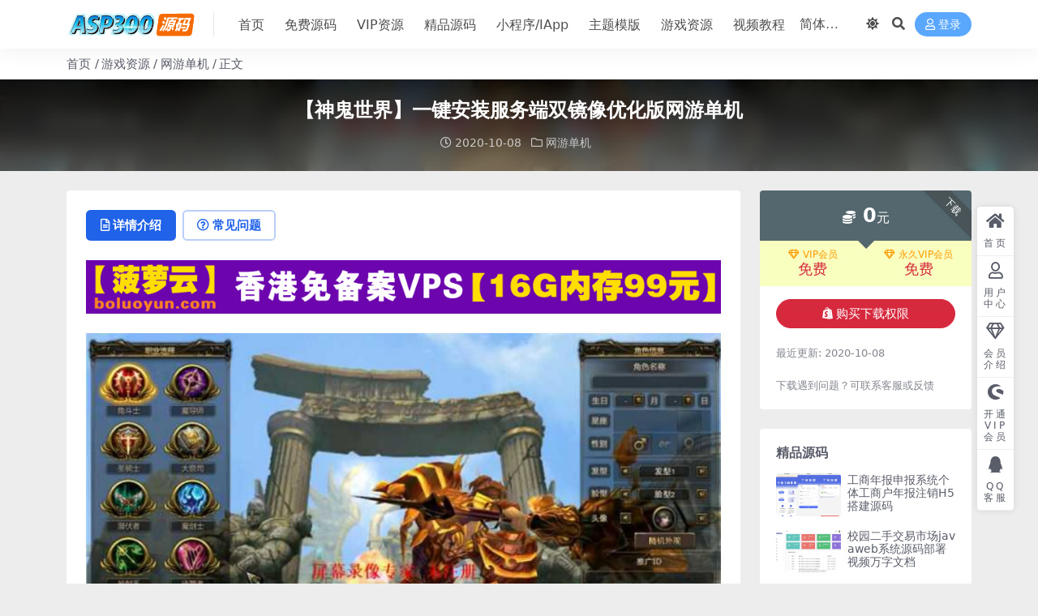

--- FILE ---
content_type: text/html; charset=UTF-8
request_url: https://www.asp300.cn/3489.html
body_size: 9269
content:
<!DOCTYPE html>
<html lang="zh-Hans" data-bs-theme="light">
<head>
	<meta http-equiv="Content-Type" content="text/html; charset=UTF-8">
	<meta name="viewport" content="width=device-width, initial-scale=1">
	<link rel="profile" href="https://gmpg.org/xfn/11">
	<title>【神鬼世界】一键安装服务端双镜像优化版网游单机_ASP300源码</title>
<meta name='robots' content='max-image-preview:large' />
<meta name="keywords" content="网游单机,">
<meta name="description" content="游戏名称：神鬼世界单机版 游戏类型：3D暗黑风格 游戏设置：仿官方设置 配套工具：数据库修改 版本介绍：高压的镜像端，进行大量的BUG修复，个人单机游戏不错 1. 屠魔装备已经打了补丁属性，可以正常添加获取（推荐使用120级灵魂装备） 2.">
<link href="/wp-content/uploads/2023/02/asp300ico-1.png" rel="icon">
<style id='wp-img-auto-sizes-contain-inline-css'>
img:is([sizes=auto i],[sizes^="auto," i]){contain-intrinsic-size:3000px 1500px}
/*# sourceURL=wp-img-auto-sizes-contain-inline-css */
</style>
<link rel='stylesheet' id='csf-fa5-css' href='https://www.asp300.cn/wp-content/themes/ripro-v5/assets/css/font-awesome/css/all.min.css?ver=5.15.4' media='all' />
<link rel='stylesheet' id='csf-fa5-v4-shims-css' href='https://www.asp300.cn/wp-content/themes/ripro-v5/assets/css/font-awesome/css/v4-shims.min.css?ver=5.15.4' media='all' />
<link rel='stylesheet' id='main-css' href='https://www.asp300.cn/wp-content/themes/ripro-v5/assets/css/main.min.css?ver=9.5' media='all' />
<script src="https://www.asp300.cn/wp-content/themes/ripro-v5/assets/js/jquery.min.js?ver=3.6.0" id="jquery-js"></script>
<link rel="canonical" href="https://www.asp300.cn/3489.html" />
<link rel='shortlink' href='https://www.asp300.cn/?p=3489' />
<style type="text/css">.heading{width:0元;}.heading{width:0.N折;}.heading{width:0个;}</style><link rel="icon" href="https://www.asp300.cn/wp-content/uploads/2023/02/cropped-512x512-1-32x32.jpg" sizes="32x32" />
<link rel="icon" href="https://www.asp300.cn/wp-content/uploads/2023/02/cropped-512x512-1-192x192.jpg" sizes="192x192" />
<link rel="apple-touch-icon" href="https://www.asp300.cn/wp-content/uploads/2023/02/cropped-512x512-1-180x180.jpg" />
<meta name="msapplication-TileImage" content="https://www.asp300.cn/wp-content/uploads/2023/02/cropped-512x512-1-270x270.jpg" />
</head>

<body class="wp-singular post-template-default single single-post postid-3489 single-format-standard wp-theme-ripro-v5">


<header class="site-header">

    <div class="container"> <!-- container-fluid px-lg-5 -->
	    <div class="navbar">
	      <!-- logo -->
	      <div class="logo-wrapper">
<a rel="nofollow noopener noreferrer" href="https://www.asp300.cn/"><img class="logo regular" data-light="/wp-content/uploads/2023/11/300LOGO-1-1.png" data-dark="https://www.asp300.cn/wp-content/themes/ripro-v5/assets/img/logo-dark.png" src="/wp-content/uploads/2023/11/300LOGO-1-1.png" alt="ASP300源码"></a></div>

	      <div class="sep"></div>
	      
	      <nav class="main-menu d-none d-lg-block">
	        <ul id="header-navbar" class="nav-list"><li class="menu-item"><a href="/">首页</a></li>
<li class="menu-item"><a href="/mfym">免费源码</a></li>
<li class="menu-item"><a href="/vipym">VIP资源</a></li>
<li class="menu-item"><a href="/sale">精品源码</a></li>
<li class="menu-item"><a href="/xiaochengxu">小程序/IApp</a></li>
<li class="menu-item"><a href="/muban">主题模版</a></li>
<li class="menu-item"><a href="/game">游戏资源</a></li>
<li class="menu-item"><a href="/shipinjc">视频教程</a></li>
</ul>	      </nav>
	      
	      <div class="actions">
	        


	<span id="translate" class="action-btn language-selector" rel="nofollow noopener noreferrer">
	</span>


	<span class="action-btn toggle-color" rel="nofollow noopener noreferrer">
		<span title="亮色模式" data-mod="light" class=" show"><i class="fas fa-sun"></i></span>
		<span title="深色模式" data-mod="dark" class=""><i class="fas fa-moon"></i></span>
	</span>

	<span class="action-btn toggle-search" rel="nofollow noopener noreferrer" title="站内搜索"><i class="fas fa-search"></i></span>




	<a class="action-btn login-btn btn-sm btn" rel="nofollow noopener noreferrer" href="https://www.asp300.cn/login?redirect_to=https%3A%2F%2Fwww.asp300.cn%2F3489.html"><i class="far fa-user me-1"></i>登录</a>


	        <div class="burger d-flex d-lg-none"><i class="fas fa-bars"></i></div>
	      </div>

	      	      <div class="navbar-search">
<div class="search-form">
    <form method="get" action="https://www.asp300.cn/">
                    <div class="search-select">
                <select  name='cat' id='cat-search-select-4' class='form-select'>
	<option value=''>全站</option>
	<option class="level-0" value="165">文章</option>
	<option class="level-0" value="157">精品源码</option>
	<option class="level-0" value="119">免费源码</option>
	<option class="level-0" value="118">无分类</option>
	<option class="level-0" value="94">VIP资源</option>
	<option class="level-0" value="26">主题模板</option>
	<option class="level-0" value="18">视频教程</option>
	<option class="level-0" value="13">小程序/IApp源码</option>
	<option class="level-0" value="5">游戏资源</option>
</select>
            </div>
        
        <div class="search-fields">
          <input type="text" class="" placeholder="输入关键词 回车..." autocomplete="off" value="" name="s" required="required">
          <button title="点击搜索" type="submit"><i class="fas fa-search"></i></button>
      </div>
  </form>
</div>
</div>
		  	      
	    </div>
    </div>

</header>

<div class="header-gap"></div>


<!-- **************** MAIN CONTENT START **************** -->
<main>
	
<div class="container-full bg-white">
	<nav class="container d-none d-md-flex py-2" aria-label="breadcrumb">
		<ol class="breadcrumb mb-0"><li class=""><a href="https://www.asp300.cn">首页</a></li><li><a href="https://www.asp300.cn/game">游戏资源</a></li><li><a href="https://www.asp300.cn/game/danji">网游单机</a></li><li class="active">正文</li></ol>	</nav>
</div>


<div class="archive-hero post-hero text-center">
    <div class="archive-hero-bg lazy" data-bg="/wp-content/uploads/2012uploadpic/2020-10-8/7031220201081500091.gif"></div>
    <div class="container py-3 py-md-4">
    	<div class="article-header mb-0">
			<h1 class="post-title mb-2 mb-lg-3">【神鬼世界】一键安装服务端双镜像优化版网游单机</h1>			<div class="article-meta">
					<span class="meta-date"><i class="far fa-clock me-1"></i>2020-10-08</span>

	<span class="meta-cat-dot"><i class="far fa-folder me-1"></i><a href="https://www.asp300.cn/game/danji">网游单机</a></span>






	<span class="meta-edit"></span></span>
			</div>
		</div>
    </div>
</div>

<div class="container mt-2 mt-sm-4">
	<div class="row g-2 g-md-3 g-lg-4">

		<div class="content-wrapper col-md-12 col-lg-9" data-sticky-content>
			<div class="card">

				
				
				
				

<div class="single-content-nav">
  <ul class="nav nav-pills" id="pills-tab" role="tablist">

    <li class="nav-item" role="presentation">
      <a class="nav-link active" id="pills-details-tab" data-toggle="pill" href="#pills-details" role="tab" aria-controls="pills-details" aria-selected="true"><i class="far fa-file-alt me-1"></i>详情介绍</a>
    </li>

        <li class="nav-item" role="presentation">
      <a class="nav-link" id="pills-faq-tab" data-toggle="pill" href="#pills-faq" role="tab" aria-controls="pills-faq" aria-selected="false"><i class="far fa-question-circle me-1"></i>常见问题</a>
    </li>
    
        
  </ul>
</div>


<div class="tab-content" id="pills-tabContent">
	<div class="tab-pane fade show active" id="pills-details" role="tabpanel" aria-labelledby="pills-details-tab">
		<div class="site-addswarp pc top"><a href="http://www.boluoyun.com/" target="_blank"  title="本站云服务器推荐"><img src="/wp-content/uploads/2025/12/boluoyun.gif" style=" width: 100%; "></a></div>
		<article class="post-content post-3489 post type-post status-publish format-standard hentry category-danji" >
			<p><img decoding="async" class="size-medium aligncenter" src="/wp-content/uploads/2012uploadpic/2020-10-8/7031220201081500091.gif" />游戏名称：神鬼世界单机版<br />
游戏类型：3D暗黑风格<br />
游戏设置：仿官方设置<br />
配套工具：数据库修改<br />
版本介绍：高压的镜像端，进行大量的BUG修复，个人单机游戏不错<br />
1. 屠魔装备已经打了补丁属性，可以正常添加获取（推荐使用120级灵魂装备）<br />
2. 宠物强化等级上限十五（真正的百分之百强化到15，天王兽，以前有假补丁根本没有11到15的数据）3. 宠物重生必完美，强化百分之百，成长强化百分之百，天使之城魂魄属性全部9999*4. GM权限默认开启(这个不用说了吧，修改人物主要靠这个了）<br />
5. 关闭图形验证<br />
6. 商城和NPC基本涵盖了你需要的东西，各种变态物品。（能有的基本都有了，没有的去亚特兰提斯的商店逛一遍，全部都修改过了）<br />
7. UI修正，去掉英雄回归按钮（整合进客户端补丁，使用我发的客户端补丁修正）<br />
8. BOSS 每30分钟8条线全刷<br />
9.单人进FB补丁”<br />
10. 宝宝重生成长值，已调整，方便想弄出高成长宝宝的玩家<br />
11. 自己改好的成长果吃3个成长上万（放在XP虚拟机WOI_Win文件夹下，没有打上，有需要的自己覆盖）<br />
12. ITEM物品文件90%汉化（除任务物品外）<br />
13. 彻底解决刷金币而进禁闭室<br />
14. 宝宝技能格概率修改（6个强化技能不是梦，放在XP虚拟机WOI_Win文件夹下，没有打上，有需要的自己覆盖）<br />
15. 附称帝修改方法（不需城战，不需功勋，人人当皇帝，教程放在XP虚拟机WOI_Win文件夹下，需要的创建角色后自行修改）<br />
16. 宠物重生完美品质，成长最高（秩序调整性格即可）<br />
17. 修改冰魔塔至单人副本<br />
18. 各个版本商城文件（放在XP虚拟机WOI_Win文件夹下，不满意目前商城可以自行替换）19. 通往永寂之地修复文件（由于单机满足不了通往永寂之地条件，特将单机通往永寂之地修改补丁）<br />
20. 装备强化（不需要强化保底符就可以强化+13）<br />
21. 神鬼通用GM工具1.2_beta修复版2<br />
22. 神鬼字体转换器1.3<br />
23. 整合了一下-物品ID BOSSID GM指令7<br />
24. 神鬼世界BOSS ID修正不完全版<br />
25. 常用GM指令;<br />
26. 可以开8条线路</p>
<div>ID:70312</div>

			<div class="entry-copyright">
	<i class="fas fa-info-circle me-1"></i>声明：本站所有资源均来源于互联网收集，仅供学习参考使用，如若本站内容侵犯了原著者的合法权益，可联系我们进行处理。</div>
		</article>

		<div class="site-addswarp pc bottum"><a href="http://www.boluoyun.com/" target="_blank"  title="本站云服务器推荐"><img src="/wp-content/uploads/2025/12/boluoyun.gif" style=" width: 100%; "></a></div>
		
		
<div class="entry-social">

	<div class="row mt-2 mt-lg-3">
		
		<div class="col">
					</div>

		<div class="col-auto">
			
						<a class="btn btn-sm btn-info-soft post-share-btn" href="javascript:void(0);"><i class="fas fa-share-alt me-1"></i>分享</a>
			
						<a class="btn btn-sm btn-success-soft post-fav-btn" href="javascript:void(0);" data-is="1"><i class="far fa-star me-1"></i></i>收藏</a>
			
			
		</div>
	</div>

</div>	</div>


		<div class="tab-pane fade" id="pills-faq" role="tabpanel" aria-labelledby="pills-faq-tab">
	
	    <ol class="list-group list-group-numbered">
		  		  	<li class="list-group-item list-group-item-info d-flex justify-content-between align-items-start">
			    <div class="ms-2 me-auto">
			      <div class="fw-bold">免费下载或者VIP会员资源能否直接商用？</div>
			      <div class="text-muted">本站所有资源版权均属于原作者所有，这里所提供资源均只能用于参考学习用，请勿直接商用。若由于商用引起版权纠纷，一切责任均由使用者承担。更多说明请参考 VIP介绍。</div>
			    </div>
			</li>
	    		  	<li class="list-group-item list-group-item-info d-flex justify-content-between align-items-start">
			    <div class="ms-2 me-auto">
			      <div class="fw-bold">提示下载完但解压或打开不了？</div>
			      <div class="text-muted">最常见的情况是下载不完整: 可对比下载完压缩包的与网盘上的容量，若小于网盘提示的容量则是这个原因。这是浏览器下载的bug，建议用百度网盘软件或迅雷下载。 若排除这种情况，可在对应资源底部留言，或联络我们。</div>
			    </div>
			</li>
	    		  	<li class="list-group-item list-group-item-info d-flex justify-content-between align-items-start">
			    <div class="ms-2 me-auto">
			      <div class="fw-bold">找不到素材资源介绍文章里的示例图片？</div>
			      <div class="text-muted">对于会员专享、整站源码、程序插件、网站模板、网页模版等类型的素材，文章内用于介绍的图片通常并不包含在对应可供下载素材包内。这些相关商业图片需另外购买，且本站不负责(也没有办法)找到出处。 同样地一些字体文件也是这种情况，但部分素材会在素材包内有一份字体下载链接清单。</div>
			    </div>
			</li>
	    		  	<li class="list-group-item list-group-item-info d-flex justify-content-between align-items-start">
			    <div class="ms-2 me-auto">
			      <div class="fw-bold">付款后无法显示下载地址或者无法查看内容？</div>
			      <div class="text-muted">如果您已经成功付款但是网站没有弹出成功提示，请联系站长提供付款信息为您处理</div>
			    </div>
			</li>
	    		  	<li class="list-group-item list-group-item-info d-flex justify-content-between align-items-start">
			    <div class="ms-2 me-auto">
			      <div class="fw-bold">购买该资源后，可以退款吗？</div>
			      <div class="text-muted">源码素材属于虚拟商品，具有可复制性，可传播性，一旦授予，不接受任何形式的退款、换货要求。请您在购买获取之前确认好 是您所需要的资源</div>
			    </div>
			</li>
	    		</ol>

	</div>
	
	
</div>


			</div>
			
						
			
			
		</div>

		<div class="sidebar-wrapper col-md-12 col-lg-3 h-100" data-sticky>
			<div class="sidebar">
				<div id="ri_post_pay_widget-3" class="widget post-buy-widget">

<div class="ri-down-warp" data-resize="bottom">
    <span class="down-msg">下载</span>
            <div class="down-buy-warp">
                    <!-- <div class="buy-title"><i class="fas fa-lock me-1"></i></i></div> -->


            <div class="buy-box">
                
                <div class="prices-desc">
                    <div class="prices-default">
                        <i class="fas fas fa-coins me-1"></i>
                        <span>0</span>元                    </div>
                </div> 

                <div class="prices-rate">

                    
                    <!-- <a class="vip-rete-tips" href="" rel="nofollow noopener noreferrer" target="_blank"><i class="far fa-gem me-1"></i>VIP折扣</a> -->

                    <ul class="prices-ul">
                        
                    <li class="price-item vip"><a class="vip-rete-name" href="https://www.asp300.cn/vip-prices" rel="nofollow noopener noreferrer" target="_blank"><i class="far fa-gem me-1"></i>VIP会员</a><span>免费</span></li><li class="price-item boosvip"><a class="vip-rete-name" href="https://www.asp300.cn/vip-prices" rel="nofollow noopener noreferrer" target="_blank"><i class="far fa-gem me-1"></i>永久VIP会员</a><span>免费</span></li>                    </ul>
                </div> 
            </div>


            <div class="buy-btns">
                            <button class="btn btn-danger w-100 rounded-pill js-pay-action" data-id="3489" data-type="1" data-info=""><i class="fab fa-shopify me-1"></i>购买下载权限</button>
                        </div>


                    
        </div>

    

    <div class="down-buy-info">

        
        
                    <ul class="list-group list-group-flush mt-3">
                            <li class="small text-muted list-group-item bg-white"><span>最近更新: </span> <span>2020-10-08</span></li>
                        </ul>
        
                <p class="text-muted mb-0 mt-3 small">下载遇到问题？可联系客服或反馈</p>
            </div> 

</div>



</div><div id="ri_sidebar_posts_widget-2" class="widget sidebar-posts-list">
<h5 class="widget-title">精品源码</h5>

<div class="row g-3 row-cols-1">
  
    <div class="col">
      <article class="post-item item-list">

        <div class="entry-media ratio ratio-3x2 col-auto">
          <a target="" class="media-img lazy" href="https://www.asp300.cn/77613.html" title="工商年报申报系统个体工商户年报注销H5搭建源码" data-bg="https://www.asp300.cn/wp-content/uploads/2025/12/1-8-500x333.png"></a>
        </div>

        <div class="entry-wrapper">
          <div class="entry-body">
            <h2 class="entry-title">
              <a target="" href="https://www.asp300.cn/77613.html" title="工商年报申报系统个体工商户年报注销H5搭建源码">工商年报申报系统个体工商户年报注销H5搭建源码</a>
            </h2>
          </div>
        </div>

      </article>
    </div>

  
    <div class="col">
      <article class="post-item item-list">

        <div class="entry-media ratio ratio-3x2 col-auto">
          <a target="" class="media-img lazy" href="https://www.asp300.cn/73026.html" title="校园二手交易市场javaweb系统源码部署视频万字文档" data-bg="https://www.asp300.cn/wp-content/uploads/2025/04/11-500x333.jpg"></a>
        </div>

        <div class="entry-wrapper">
          <div class="entry-body">
            <h2 class="entry-title">
              <a target="" href="https://www.asp300.cn/73026.html" title="校园二手交易市场javaweb系统源码部署视频万字文档">校园二手交易市场javaweb系统源码部署视频万字文档</a>
            </h2>
          </div>
        </div>

      </article>
    </div>

  
    <div class="col">
      <article class="post-item item-list">

        <div class="entry-media ratio ratio-3x2 col-auto">
          <a target="" class="media-img lazy" href="https://www.asp300.cn/71752.html" title="找搭子系统源码，圈子源码、社交源码、陪玩源码，亲测 100%可用" data-bg="https://www.asp300.cn/wp-content/uploads/2025/02/1-4-e1739152475623-500x333.png"></a>
        </div>

        <div class="entry-wrapper">
          <div class="entry-body">
            <h2 class="entry-title">
              <a target="" href="https://www.asp300.cn/71752.html" title="找搭子系统源码，圈子源码、社交源码、陪玩源码，亲测 100%可用">找搭子系统源码，圈子源码、社交源码、陪玩源码，亲测 100%可用</a>
            </h2>
          </div>
        </div>

      </article>
    </div>

  
    <div class="col">
      <article class="post-item item-list">

        <div class="entry-media ratio ratio-3x2 col-auto">
          <a target="" class="media-img lazy" href="https://www.asp300.cn/76378.html" title="新版帝国cms7.5文库范文自动生成word文档源码整站模板带会员中心" data-bg="https://www.asp300.cn/wp-content/uploads/2025/09/1-64-scaled-e1759062458754-500x333.png"></a>
        </div>

        <div class="entry-wrapper">
          <div class="entry-body">
            <h2 class="entry-title">
              <a target="" href="https://www.asp300.cn/76378.html" title="新版帝国cms7.5文库范文自动生成word文档源码整站模板带会员中心">新版帝国cms7.5文库范文自动生成word文档源码整站模板带会员中心</a>
            </h2>
          </div>
        </div>

      </article>
    </div>

  
    <div class="col">
      <article class="post-item item-list">

        <div class="entry-media ratio ratio-3x2 col-auto">
          <a target="" class="media-img lazy" href="https://www.asp300.cn/78595.html" title="2026最新版本东郊到家带同城搭子系统源码" data-bg="https://www.asp300.cn/wp-content/uploads/2026/01/1-29-500x333.png"></a>
        </div>

        <div class="entry-wrapper">
          <div class="entry-body">
            <h2 class="entry-title">
              <a target="" href="https://www.asp300.cn/78595.html" title="2026最新版本东郊到家带同城搭子系统源码">2026最新版本东郊到家带同城搭子系统源码</a>
            </h2>
          </div>
        </div>

      </article>
    </div>

  
    <div class="col">
      <article class="post-item item-list">

        <div class="entry-media ratio ratio-3x2 col-auto">
          <a target="" class="media-img lazy" href="https://www.asp300.cn/75201.html" title="2025新版房产管理系统，支持小程序、H5、APP；包含房客、房东、经纪人三种身份 多端地图找房系统" data-bg="https://www.asp300.cn/wp-content/uploads/2025/07/7-12-500x333.png"></a>
        </div>

        <div class="entry-wrapper">
          <div class="entry-body">
            <h2 class="entry-title">
              <a target="" href="https://www.asp300.cn/75201.html" title="2025新版房产管理系统，支持小程序、H5、APP；包含房客、房东、经纪人三种身份 多端地图找房系统">2025新版房产管理系统，支持小程序、H5、APP；包含房客、房东、经纪人三种身份 多端地图找房系统</a>
            </h2>
          </div>
        </div>

      </article>
    </div>

  </div>

</div>			</div>
		</div>

	</div>
</div>
</main>
<!-- **************** MAIN CONTENT END **************** -->

<!-- =======================
Footer START -->
<footer class="site-footer py-md-4 py-2 mt-2 mt-md-4">
	<div class="container">

		
		<div class="text-center small w-100">
			<div>ASP300源码（asp300.net）版权所有  站长QQ 473837729   邮箱 473837729@qq.com</div>
			<div class=""><a href="https://beian.miit.gov.cn" target="_blank" rel="noreferrer nofollow">鲁ICP备2020046370号</a></div>
		</div>

		
		
	</div>
</footer>
<!-- =======================
Footer END -->


<!-- Back to top rollbar-->
	<div class="rollbar">
		<ul class="actions">
			<li><a target="" href="https://www.asp300.cn/" rel="nofollow noopener noreferrer"><i class="fas fa-home"></i><span>首页</span></a></li><li><a target="" href="https://www.asp300.cn/user" rel="nofollow noopener noreferrer"><i class="far fa-user"></i><span>用户中心</span></a></li><li><a target="" href="https://www.asp300.cn/vip-prices" rel="nofollow noopener noreferrer"><i class="fa fa-diamond"></i><span>会员介绍</span></a></li><li><a target="" href="/user/vip/" rel="nofollow noopener noreferrer"><i class="fab fa-shopware"></i><span>开通VIP会员</span></a></li><li><a target="" href="http://wpa.qq.com/msgrd?v=3&amp;uin=473837729&amp;site=qq&amp;menu=yes" rel="nofollow noopener noreferrer"><i class="fab fa-qq"></i><span>QQ客服</span></a></li>		</ul>
	</div>
<div class="back-top"><i class="fas fa-caret-up"></i></div>

<!-- m-navbar -->
	<div class="m-navbar">
		<ul>
			<li><a target="" href="https://www.asp300.cn" rel="nofollow noopener noreferrer"><i class="fas fa-home"></i><span>首页</span></a></li><li><a target="" href="/vipym" rel="nofollow noopener noreferrer"><i class="fas fa-layer-group"></i><span>分类</span></a></li><li><a target="" href="https://www.asp300.cn/vip-prices" rel="nofollow noopener noreferrer"><i class="far fa-gem"></i><span>会员</span></a></li><li><a target="" href="https://www.asp300.cn/user" rel="nofollow noopener noreferrer"><i class="fas fa-user"></i><span>我的</span></a></li>		</ul>
	</div>

<!-- dimmer-->
<div class="dimmer"></div>

<div class="off-canvas">
  <div class="canvas-close"><i class="fas fa-times"></i></div>
  
  <!-- logo -->
  <div class="logo-wrapper">
<a rel="nofollow noopener noreferrer" href="https://www.asp300.cn/"><img class="logo regular" data-light="/wp-content/uploads/2023/11/300LOGO-1-1.png" data-dark="https://www.asp300.cn/wp-content/themes/ripro-v5/assets/img/logo-dark.png" src="/wp-content/uploads/2023/11/300LOGO-1-1.png" alt="ASP300源码"></a></div>

  
  <div class="mobile-menu d-block d-lg-none"></div>

</div>



<script type="speculationrules">
{"prefetch":[{"source":"document","where":{"and":[{"href_matches":"/*"},{"not":{"href_matches":["/wp-*.php","/wp-admin/*","/wp-content/uploads/*","/wp-content/*","/wp-content/plugins/*","/wp-content/themes/ripro-v5/*","/*\\?(.+)"]}},{"not":{"selector_matches":"a[rel~=\"nofollow\"]"}},{"not":{"selector_matches":".no-prefetch, .no-prefetch a"}}]},"eagerness":"conservative"}]}
</script>
<script src="https://www.asp300.cn/wp-content/themes/ripro-v5/assets/js/highlight.min.js?ver=11.7.0" id="highlight-js"></script>
<script src="https://www.asp300.cn/wp-content/themes/ripro-v5/assets/js/vendor.min.js?ver=9.5" id="vendor-js"></script>
<script id="main-js-extra">
var zb = {"home_url":"https://www.asp300.cn","ajax_url":"https://www.asp300.cn/wp-admin/admin-ajax.php","theme_url":"https://www.asp300.cn/wp-content/themes/ripro-v5","singular_id":"3489","post_content_nav":"1","site_popup_login":"1","site_notify_auto":"0","current_user_id":"0","ajax_nonce":"8db807ae97","gettext":{"__copypwd":"\u5bc6\u7801\u5df2\u590d\u5236\u526a\u8d34\u677f","__copybtn":"\u590d\u5236","__copy_succes":"\u590d\u5236\u6210\u529f","__comment_be":"\u63d0\u4ea4\u4e2d...","__comment_succes":"\u8bc4\u8bba\u6210\u529f","__comment_succes_n":"\u8bc4\u8bba\u6210\u529f\uff0c\u5373\u5c06\u5237\u65b0\u9875\u9762","__buy_be_n":"\u8bf7\u6c42\u652f\u4ed8\u4e2d\u00b7\u00b7\u00b7","__buy_no_n":"\u652f\u4ed8\u5df2\u53d6\u6d88","__is_delete_n":"\u786e\u5b9a\u5220\u9664\u6b64\u8bb0\u5f55\uff1f"}};
//# sourceURL=main-js-extra
</script>
<script src="https://www.asp300.cn/wp-content/themes/ripro-v5/assets/js/main.min.js?ver=9.5" id="main-js"></script>
<script src="https://www.asp300.cn/wp-includes/js/comment-reply.min.js?ver=6.9" id="comment-reply-js" async data-wp-strategy="async" fetchpriority="low"></script>

<!-- 自定义js代码 统计代码 -->
<script charset="UTF-8" id="LA_COLLECT" src="//sdk.51.la/js-sdk-pro.min.js"></script>
<script>LA.init({id:"JyqH4JWK3TIpeDvn",ck:"JyqH4JWK3TIpeDvn"})</script>

<script>
var _hmt = _hmt || [];
(function() {
  var hm = document.createElement("script");
  hm.src = "https://hm.baidu.com/hm.js?99e22ed7c940ef464fc76eb16a0db204";
  var s = document.getElementsByTagName("script")[0]; 
  s.parentNode.insertBefore(hm, s);
})();
</script>
<!-- 自定义js代码 统计代码 END -->


<script src="https://www.asp300.cn/wp-content/themes/ripro-v5/assets/js/translate.js"></script>
<script>
translate.service.use('client.edge'); //设置机器翻译服务通道，相关说明参考 http://translate.zvo.cn/545867.html
translate.listener.start(); //开启页面元素动态监控，js改变的内容也会被翻译，参考文档： http://translate.zvo.cn/4067.html
translate.language.setLocal('chinese_simplified'); //设置本地语种（当前网页的语种）
translate.selectLanguageTag.languages = 'english,chinese_simplified,chinese_traditional,japanese,korean';
translate.execute();//完成翻译初始化，进行翻译
</script>

</body>
</html>
